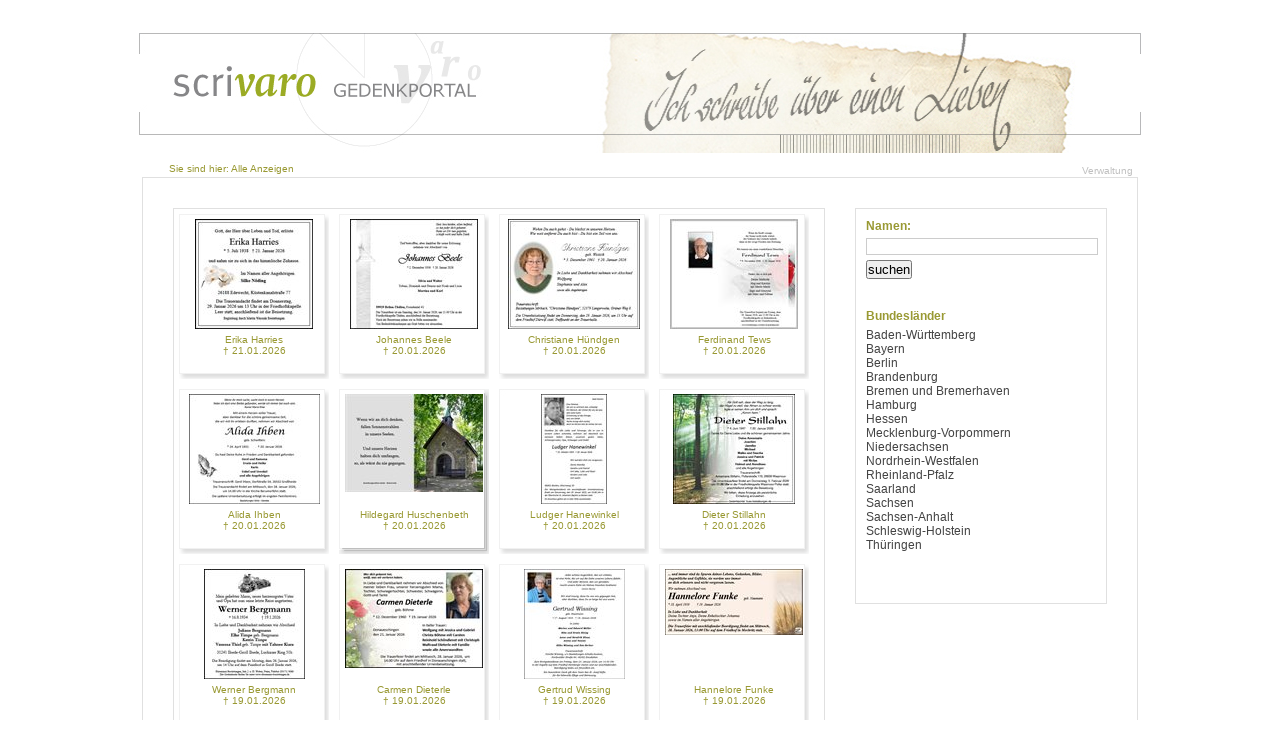

--- FILE ---
content_type: text/html; charset=utf-8
request_url: https://scrivaro.de/
body_size: 2482
content:


<!DOCTYPE html PUBLIC "-//W3C//DTD XHTML 1.0 Strict//EN" "http://www.w3.org/TR/xhtml1/DTD/xhtml1-strict.dtd">
<html xmlns="http://www.w3.org/1999/xhtml">
<head id="ctl00_Head1"><meta http-equiv="X-UA-Compatible" content="IE=edge" /><title>
	
   scrivaro Gedenkportal

</title><link href="Content/Site.css" rel="stylesheet" type="text/css" /><link href="Content/jquery-ui-1.8.16.custom.css" rel="Stylesheet" type="text/css" />
   <script src="../../Scripts/jquery-1.6.2.min.js" type="text/javascript"></script>
   <script src="../../Scripts/jquery-ui-1.8.16.custom.min.js" type="text/javascript"></script>
</head>
<body>
   <div class="page pagebanner" id="pagebanner">
      <div id="management">
         <a href="/Verwaltung" id="link-management">Verwaltung</a>
         <a href="/Verwaltung/Logout" id="link-management-logout">Abmelden</a>
      </div>
      <div id="breadcrumb">
         
   Sie sind hier:
   Alle Anzeigen
      </div>
      <div class="main">
         <div id="leftcolumn">
            
   
<div class="obituarythumb singleobituarythumb">
   <div class="obituarythumb_image">
      <a href="/Home.mvc/Detail/163111">
         <img alt="Anzeige" src="/Obituaries/487b334b-2156-466f-be32-cebf7a19c8c3/thumb_7edd9dd6-97a0-4d99-982f-44fdbaa3322b.jpg" style="border-style: none; border-width: 0;" />
      </a>
   </div>
   <p>
      Erika Harries<br />
      † 21.01.2026</p>
</div>
<div class="obituarythumb singleobituarythumb">
   <div class="obituarythumb_image">
      <a href="/Home.mvc/Detail/163070">
         <img alt="Anzeige" src="/Obituaries/edd9348f-19bb-4cd4-aac0-a5660660e010/thumb_02102d12-068f-4582-8390-53113616194e.jpg" style="border-style: none; border-width: 0;" />
      </a>
   </div>
   <p>
      Johannes Beele<br />
      † 20.01.2026</p>
</div>
<div class="obituarythumb singleobituarythumb">
   <div class="obituarythumb_image">
      <a href="/Home.mvc/Detail/163099">
         <img alt="Anzeige" src="/Obituaries/07606f94-5e5a-4220-b39c-f1fe7c5d5312/thumb_caadba5f-136a-4cd8-b936-2a7a835c214c.jpg" style="border-style: none; border-width: 0;" />
      </a>
   </div>
   <p>
      Christiane H&#252;ndgen<br />
      † 20.01.2026</p>
</div>
<div class="obituarythumb singleobituarythumb">
   <div class="obituarythumb_image">
      <a href="/Home.mvc/Detail/163119">
         <img alt="Anzeige" src="/Obituaries/6d32c59d-8bef-4855-b689-07fdc790dbb2/thumb_8d46b676-63d6-41ce-a1ec-7ec70262ee2b.jpg" style="border-style: none; border-width: 0;" />
      </a>
   </div>
   <p>
      Ferdinand Tews<br />
      † 20.01.2026</p>
</div>
<div class="obituarythumb singleobituarythumb">
   <div class="obituarythumb_image">
      <a href="/Home.mvc/Detail/163130">
         <img alt="Anzeige" src="/Obituaries/8fbbdd7b-dfa7-4ceb-88f3-c4fba2b58e4f/thumb_edac4887-fc4a-4575-9363-d00e664ad440.jpg" style="border-style: none; border-width: 0;" />
      </a>
   </div>
   <p>
      Alida Ihben<br />
      † 20.01.2026</p>
</div>
<div class="obituarythumb multiobituarythumb">
   <div class="obituarythumb_image">
      <a href="/Home.mvc/Detail/163131">
         <img alt="Anzeige" src="/Obituaries/bc713bfd-9ee0-4b0c-99c7-d69b2efb9a24/thumb_9fd75073-3d70-4ae9-a371-2150e7a9df49.jpg" style="border-style: none; border-width: 0;" />
      </a>
   </div>
   <p>
      Hildegard Huschenbeth<br />
      † 20.01.2026</p>
</div>
<div class="obituarythumb singleobituarythumb">
   <div class="obituarythumb_image">
      <a href="/Home.mvc/Detail/163133">
         <img alt="Anzeige" src="/Obituaries/90b57a44-3052-407a-95ea-ed4864fab8cd/thumb_6efe02dd-469a-40aa-a472-1b2cab371662.jpg" style="border-style: none; border-width: 0;" />
      </a>
   </div>
   <p>
      Ludger Hanewinkel<br />
      † 20.01.2026</p>
</div>
<div class="obituarythumb singleobituarythumb">
   <div class="obituarythumb_image">
      <a href="/Home.mvc/Detail/163137">
         <img alt="Anzeige" src="/Obituaries/2b21d62b-5c0c-4568-9291-150e6063b5ef/thumb_ff01c566-98e5-4483-88e1-57da73c15c0a.jpg" style="border-style: none; border-width: 0;" />
      </a>
   </div>
   <p>
      Dieter Stillahn<br />
      † 20.01.2026</p>
</div>
<div class="obituarythumb singleobituarythumb">
   <div class="obituarythumb_image">
      <a href="/Home.mvc/Detail/163011">
         <img alt="Anzeige" src="/Obituaries/bc2d689e-d799-4261-a8b8-c23982e10615/thumb_a4841425-ecf3-4bb4-9e43-72fa4e6a6856.jpg" style="border-style: none; border-width: 0;" />
      </a>
   </div>
   <p>
      Werner Bergmann<br />
      † 19.01.2026</p>
</div>
<div class="obituarythumb singleobituarythumb">
   <div class="obituarythumb_image">
      <a href="/Home.mvc/Detail/163025">
         <img alt="Anzeige" src="/Obituaries/ed44bb83-33c0-40b1-b0cb-08d50c301d1f/thumb_b8323754-061e-498f-8e67-aa17bd941595.jpg" style="border-style: none; border-width: 0;" />
      </a>
   </div>
   <p>
      Carmen Dieterle<br />
      † 19.01.2026</p>
</div>
<div class="obituarythumb singleobituarythumb">
   <div class="obituarythumb_image">
      <a href="/Home.mvc/Detail/163030">
         <img alt="Anzeige" src="/Obituaries/ff1b7d9f-07da-476e-bebc-f70fb2352f09/thumb_9a5e4d4d-09cf-407b-b868-5b5b84c1902b.jpg" style="border-style: none; border-width: 0;" />
      </a>
   </div>
   <p>
      Gertrud Wissing<br />
      † 19.01.2026</p>
</div>
<div class="obituarythumb singleobituarythumb">
   <div class="obituarythumb_image">
      <a href="/Home.mvc/Detail/163051">
         <img alt="Anzeige" src="/Obituaries/ea31bfb1-0de1-4969-9e0e-26554c6c7a3b/thumb_eea9519a-f931-417e-a4e6-34ffa3280b61.jpg" style="border-style: none; border-width: 0;" />
      </a>
   </div>
   <p>
      Hannelore Funke<br />
      † 19.01.2026</p>
</div>
   <p id="paging" class="clear">
      |&lt;
      &lt;
       Seite 1 (2345)
      <a href="/Home.mvc?page=2">&gt;</a>
      <a href="/Home.mvc?page=2345">&gt;|</a>
      
   </p>

         </div>
         <div id="rightcolumn">
            
   <div id="search">
      <form action="/Home.mvc" method="post">
      <p class="listheader">
         Namen:</p>
      <input id="namequery" name="namequery" type="text" value="" />
      
      <button type="submit">
         suchen</button>
      </form>
   </div>
   <div id="criterialist">
      <p class="listheader">
         Bundesländer</p>
      <ul>
         
         <li>
            <a href="/Home.mvc/State/8">Baden-W&#252;rttemberg</a>
         </li>
         
         <li>
            <a href="/Home.mvc/State/9">Bayern</a>
         </li>
         
         <li>
            <a href="/Home.mvc/State/11">Berlin</a>
         </li>
         
         <li>
            <a href="/Home.mvc/State/12">Brandenburg</a>
         </li>
         
         <li>
            <a href="/Home.mvc/State/4">Bremen und Bremerhaven</a>
         </li>
         
         <li>
            <a href="/Home.mvc/State/2">Hamburg</a>
         </li>
         
         <li>
            <a href="/Home.mvc/State/6">Hessen</a>
         </li>
         
         <li>
            <a href="/Home.mvc/State/13">Mecklenburg-Vorpommern</a>
         </li>
         
         <li>
            <a href="/Home.mvc/State/3">Niedersachsen</a>
         </li>
         
         <li>
            <a href="/Home.mvc/State/5">Nordrhein-Westfalen</a>
         </li>
         
         <li>
            <a href="/Home.mvc/State/7">Rheinland-Pfalz</a>
         </li>
         
         <li>
            <a href="/Home.mvc/State/10">Saarland</a>
         </li>
         
         <li>
            <a href="/Home.mvc/State/14">Sachsen</a>
         </li>
         
         <li>
            <a href="/Home.mvc/State/15">Sachsen-Anhalt</a>
         </li>
         
         <li>
            <a href="/Home.mvc/State/1">Schleswig-Holstein</a>
         </li>
         
         <li>
            <a href="/Home.mvc/State/16">Th&#252;ringen</a>
         </li>
         
      </ul>
   </div>

         </div>
         <div class="clear">
         </div>
      </div>
      <p style="margin-top: 10px; font-size: 0.9em; text-align: right;">
         <a id="impressumlink" href="https://www.rapid-data.de/impressum.html"
            target="_blank">Impressum</a></p>
   </div>
</body>
</html>